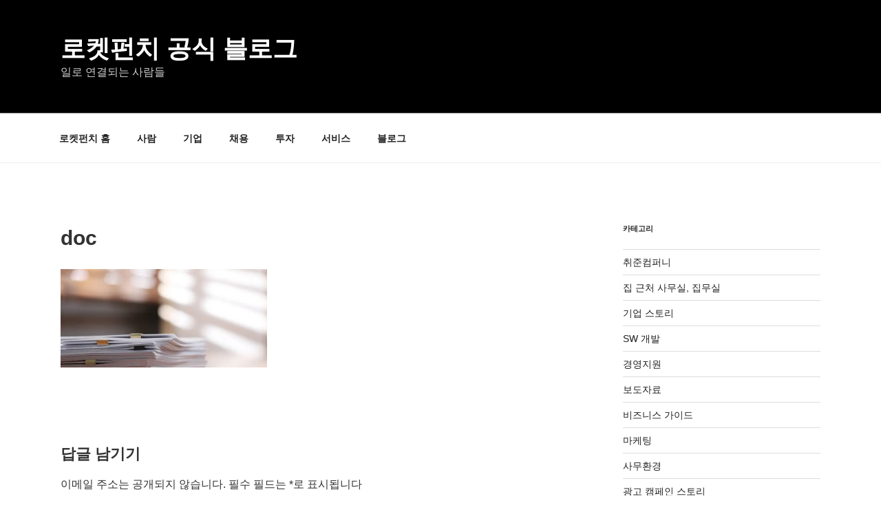

--- FILE ---
content_type: text/css
request_url: https://blog.rocketpunch.com/wp-content/plugins/post-hit-counter/assets/css/frontend.css?ver=1.3.2
body_size: -23
content:
���] frontend.css S./�ML����MJ,���,�O�/�+I-R�KL��,I͵JJM�/J�N�
�X)Ť�*Y��XT� ��w[B   

--- FILE ---
content_type: text/css
request_url: https://blog.rocketpunch.com/wp-content/themes/child-twenty-seventeen/style.css?ver=20230328
body_size: 390
content:
/*
Theme Name: child-twenty seventeen
Version: 1.0
Description: A child theme of Twenty Seventeen
Author: 박 수연
Template: twentyseventeen
*/

@import url("../twentyseventeen/style.css");

/*define padding of submenu items*/
@media screen and (min-width: 1200px) {
.main-navigation ul ul a {
	padding: 0.5em 0.5em;
	}
}
/*define width of submenu items (to allow a greater percentage of submenu items to be on one line)*/
@media screen and (min-width: 1200px) {
.main-navigation ul ul a {
	width: 250px;
	}
}


--- FILE ---
content_type: text/css
request_url: https://blog.rocketpunch.com/wp-content/plugins/tablepress-responsive-tables/css/tablepress-responsive.min.css?ver=1.8
body_size: 1232
content:
�iqa tablepress-responsive.min.css ��o�6����J�]��M{��Tm����8��`���s����0	)R�H�>�>�g�����d���3f�JS"r�����}p�Nr��}t#�1I��	�Ⱥ����S,#���Kzxȗ�V�Jy�џ��$
�v�X2"�f)CG7�[�C�|���l}ƃ�'�Aڈ�M�$�Dx>�[�t�n7�"�vQ�sM�*=Xg[w����__^{�W����?����|zV���`�mA���r����>4	W�"�F��df	Q�<0���:���%��0P�	�A�e$�mY��*��D��rȹ4/O˔(:�<�����!	b���}D%LE��
�z���[*�zh�`�l\�wA4�#��������Q������)�ĩirA�C�&�]��8�YRѸ@��KO C��U��:���;o���\H��UF������ЩUN��s)y���(���W{f����U3.1���Bu��Z������[
�r�%v�H��W�̓�"��Q�t?PTV�9��h�[� Ǻ�
@�����Uef�].���չ�O�WK� ~������[�Kp�Ss�a�a �v�fn�b���T#2#[����5'�s��4s+�z6�Նvκ��y�V6 h��`��v�i�	��Z�5c����i���Pr3��G����G��vV�����6��\p;�3�n�u�����(�-5x0����'��8���t\�6f�Z%��ISp3��pGqI��G3IpV��d��.�l�b���XZb)첌��J3���<�I�&�Re�q���*����p���b��Z�N���㙨(j���-���"��H���\��]�.��I^5%)���ٛ����sy�\�7pO9�)V5w����Dq�fw0�';I<0�݅ax���5�][ LwY���;��{h5�Z�����Sy��[�`՚��C�nu�&�h^��/);D1eGw�'�	
P����Տǘ'\-��Z��k���|l7��lW�W�j�7}˒�1����ɬ]��\����u���v�_i���}�t&����p��r�צ�z��$�I�.����l���B��Hlh����+�����;�wvogsR5�5��4�iuT+�RN���Q]n=N���3���{ƻQq4�kE�\^�ik�T�HDYֽ�g�Ù<2b�cJԶ����v��L�1zyoM���R1^�5�iCQt�U͑��Z�z�A;%J�����$� ��%�3����}�{/N{�^A�Mzu�Z9Η���5�C�/ڂ�"F��?��G��"  